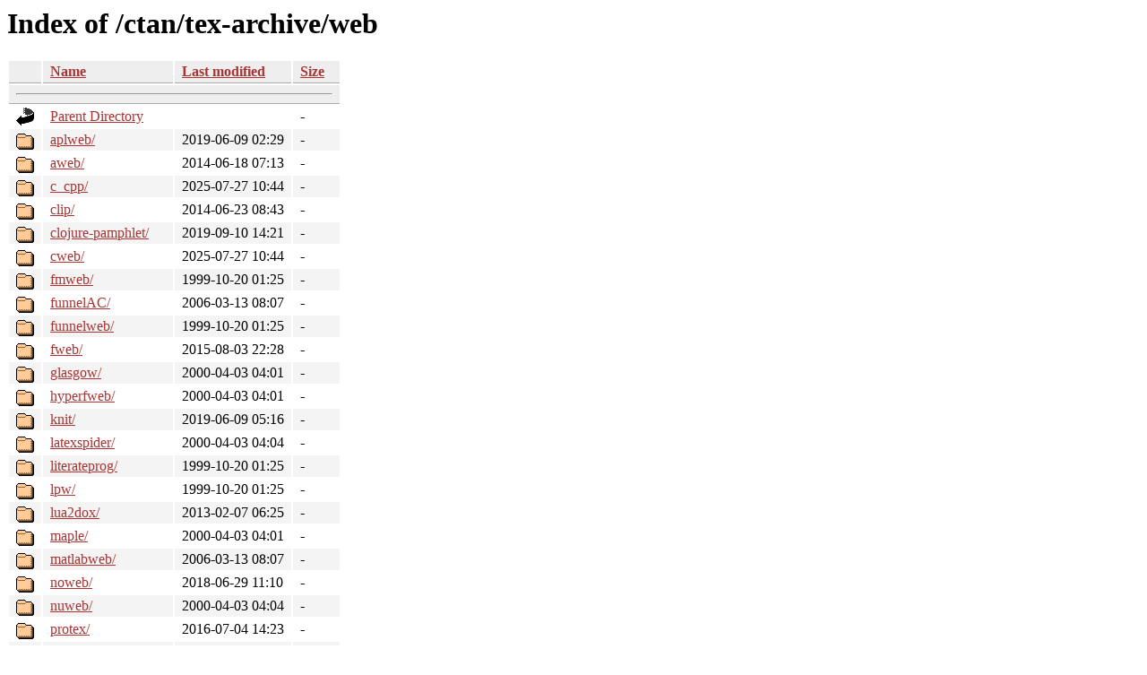

--- FILE ---
content_type: text/html;charset=ISO-8859-1
request_url: https://ctan.math.utah.edu/ctan/tex-archive/web/?C=S;O=A
body_size: 14015
content:
<!DOCTYPE HTML PUBLIC "-//W3C//DTD HTML 3.2 Final//EN">
<html>
 <head>
  <title>Index of /ctan/tex-archive/web</title>
  <link rel="stylesheet" href="/css/autoindex.css" type="text/css">
 </head>
 <body>
  <h1 id="indextitle">Index of /ctan/tex-archive/web</h1>
  <table id="indexlist">
   <tr class="indexhead"><th class="indexcolicon"><img src="/icons/blank.gif" alt="[ICO]"></th><th class="indexcolname"><a href="?C=N;O=A">Name</a></th><th class="indexcollastmod"><a href="?C=M;O=A">Last modified</a></th><th class="indexcolsize"><a href="?C=S;O=D">Size</a></th></tr>
   <tr class="indexbreakrow"><th colspan="4"><hr></th></tr>
   <tr class="even"><td class="indexcolicon"><img src="/icons/back.gif" alt="[PARENTDIR]"></td><td class="indexcolname"><a href="/ctan/tex-archive/">Parent Directory</a></td><td class="indexcollastmod">&nbsp;</td><td class="indexcolsize">  - </td></tr>
   <tr class="odd"><td class="indexcolicon"><img src="/icons/folder.gif" alt="[DIR]"></td><td class="indexcolname"><a href="aplweb/">aplweb/</a></td><td class="indexcollastmod">2019-06-09 02:29  </td><td class="indexcolsize">  - </td></tr>
   <tr class="even"><td class="indexcolicon"><img src="/icons/folder.gif" alt="[DIR]"></td><td class="indexcolname"><a href="aweb/">aweb/</a></td><td class="indexcollastmod">2014-06-18 07:13  </td><td class="indexcolsize">  - </td></tr>
   <tr class="odd"><td class="indexcolicon"><img src="/icons/folder.gif" alt="[DIR]"></td><td class="indexcolname"><a href="c_cpp/">c_cpp/</a></td><td class="indexcollastmod">2025-07-27 10:44  </td><td class="indexcolsize">  - </td></tr>
   <tr class="even"><td class="indexcolicon"><img src="/icons/folder.gif" alt="[DIR]"></td><td class="indexcolname"><a href="clip/">clip/</a></td><td class="indexcollastmod">2014-06-23 08:43  </td><td class="indexcolsize">  - </td></tr>
   <tr class="odd"><td class="indexcolicon"><img src="/icons/folder.gif" alt="[DIR]"></td><td class="indexcolname"><a href="clojure-pamphlet/">clojure-pamphlet/</a></td><td class="indexcollastmod">2019-09-10 14:21  </td><td class="indexcolsize">  - </td></tr>
   <tr class="even"><td class="indexcolicon"><img src="/icons/folder.gif" alt="[DIR]"></td><td class="indexcolname"><a href="cweb/">cweb/</a></td><td class="indexcollastmod">2025-07-27 10:44  </td><td class="indexcolsize">  - </td></tr>
   <tr class="odd"><td class="indexcolicon"><img src="/icons/folder.gif" alt="[DIR]"></td><td class="indexcolname"><a href="fmweb/">fmweb/</a></td><td class="indexcollastmod">1999-10-20 01:25  </td><td class="indexcolsize">  - </td></tr>
   <tr class="even"><td class="indexcolicon"><img src="/icons/folder.gif" alt="[DIR]"></td><td class="indexcolname"><a href="funnelAC/">funnelAC/</a></td><td class="indexcollastmod">2006-03-13 08:07  </td><td class="indexcolsize">  - </td></tr>
   <tr class="odd"><td class="indexcolicon"><img src="/icons/folder.gif" alt="[DIR]"></td><td class="indexcolname"><a href="funnelweb/">funnelweb/</a></td><td class="indexcollastmod">1999-10-20 01:25  </td><td class="indexcolsize">  - </td></tr>
   <tr class="even"><td class="indexcolicon"><img src="/icons/folder.gif" alt="[DIR]"></td><td class="indexcolname"><a href="fweb/">fweb/</a></td><td class="indexcollastmod">2015-08-03 22:28  </td><td class="indexcolsize">  - </td></tr>
   <tr class="odd"><td class="indexcolicon"><img src="/icons/folder.gif" alt="[DIR]"></td><td class="indexcolname"><a href="glasgow/">glasgow/</a></td><td class="indexcollastmod">2000-04-03 04:01  </td><td class="indexcolsize">  - </td></tr>
   <tr class="even"><td class="indexcolicon"><img src="/icons/folder.gif" alt="[DIR]"></td><td class="indexcolname"><a href="hyperfweb/">hyperfweb/</a></td><td class="indexcollastmod">2000-04-03 04:01  </td><td class="indexcolsize">  - </td></tr>
   <tr class="odd"><td class="indexcolicon"><img src="/icons/folder.gif" alt="[DIR]"></td><td class="indexcolname"><a href="knit/">knit/</a></td><td class="indexcollastmod">2019-06-09 05:16  </td><td class="indexcolsize">  - </td></tr>
   <tr class="even"><td class="indexcolicon"><img src="/icons/folder.gif" alt="[DIR]"></td><td class="indexcolname"><a href="latexspider/">latexspider/</a></td><td class="indexcollastmod">2000-04-03 04:04  </td><td class="indexcolsize">  - </td></tr>
   <tr class="odd"><td class="indexcolicon"><img src="/icons/folder.gif" alt="[DIR]"></td><td class="indexcolname"><a href="literateprog/">literateprog/</a></td><td class="indexcollastmod">1999-10-20 01:25  </td><td class="indexcolsize">  - </td></tr>
   <tr class="even"><td class="indexcolicon"><img src="/icons/folder.gif" alt="[DIR]"></td><td class="indexcolname"><a href="lpw/">lpw/</a></td><td class="indexcollastmod">1999-10-20 01:25  </td><td class="indexcolsize">  - </td></tr>
   <tr class="odd"><td class="indexcolicon"><img src="/icons/folder.gif" alt="[DIR]"></td><td class="indexcolname"><a href="lua2dox/">lua2dox/</a></td><td class="indexcollastmod">2013-02-07 06:25  </td><td class="indexcolsize">  - </td></tr>
   <tr class="even"><td class="indexcolicon"><img src="/icons/folder.gif" alt="[DIR]"></td><td class="indexcolname"><a href="maple/">maple/</a></td><td class="indexcollastmod">2000-04-03 04:01  </td><td class="indexcolsize">  - </td></tr>
   <tr class="odd"><td class="indexcolicon"><img src="/icons/folder.gif" alt="[DIR]"></td><td class="indexcolname"><a href="matlabweb/">matlabweb/</a></td><td class="indexcollastmod">2006-03-13 08:07  </td><td class="indexcolsize">  - </td></tr>
   <tr class="even"><td class="indexcolicon"><img src="/icons/folder.gif" alt="[DIR]"></td><td class="indexcolname"><a href="noweb/">noweb/</a></td><td class="indexcollastmod">2018-06-29 11:10  </td><td class="indexcolsize">  - </td></tr>
   <tr class="odd"><td class="indexcolicon"><img src="/icons/folder.gif" alt="[DIR]"></td><td class="indexcolname"><a href="nuweb/">nuweb/</a></td><td class="indexcollastmod">2000-04-03 04:04  </td><td class="indexcolsize">  - </td></tr>
   <tr class="even"><td class="indexcolicon"><img src="/icons/folder.gif" alt="[DIR]"></td><td class="indexcolname"><a href="protex/">protex/</a></td><td class="indexcollastmod">2016-07-04 14:23  </td><td class="indexcolsize">  - </td></tr>
   <tr class="odd"><td class="indexcolicon"><img src="/icons/folder.gif" alt="[DIR]"></td><td class="indexcolname"><a href="pwebmac/">pwebmac/</a></td><td class="indexcollastmod">2025-03-16 08:54  </td><td class="indexcolsize">  - </td></tr>
   <tr class="even"><td class="indexcolicon"><img src="/icons/folder.gif" alt="[DIR]"></td><td class="indexcolname"><a href="reduce/">reduce/</a></td><td class="indexcollastmod">1999-10-20 01:25  </td><td class="indexcolsize">  - </td></tr>
   <tr class="odd"><td class="indexcolicon"><img src="/icons/folder.gif" alt="[DIR]"></td><td class="indexcolname"><a href="schemeweb/">schemeweb/</a></td><td class="indexcollastmod">2009-08-02 14:33  </td><td class="indexcolsize">  - </td></tr>
   <tr class="even"><td class="indexcolicon"><img src="/icons/folder.gif" alt="[DIR]"></td><td class="indexcolname"><a href="schemeweb2/">schemeweb2/</a></td><td class="indexcollastmod">2001-06-15 15:13  </td><td class="indexcolsize">  - </td></tr>
   <tr class="odd"><td class="indexcolicon"><img src="/icons/folder.gif" alt="[DIR]"></td><td class="indexcolname"><a href="spiderweb/">spiderweb/</a></td><td class="indexcollastmod">2007-12-07 13:13  </td><td class="indexcolsize">  - </td></tr>
   <tr class="even"><td class="indexcolicon"><img src="/icons/folder.gif" alt="[DIR]"></td><td class="indexcolname"><a href="systems/">systems/</a></td><td class="indexcollastmod">2000-04-03 04:04  </td><td class="indexcolsize">  - </td></tr>
   <tr class="odd"><td class="indexcolicon"><img src="/icons/folder.gif" alt="[DIR]"></td><td class="indexcolname"><a href="tango-weevil/">tango-weevil/</a></td><td class="indexcollastmod">2008-01-14 13:43  </td><td class="indexcolsize">  - </td></tr>
   <tr class="even"><td class="indexcolicon"><img src="/icons/folder.gif" alt="[DIR]"></td><td class="indexcolname"><a href="tie/">tie/</a></td><td class="indexcollastmod">1999-10-20 01:25  </td><td class="indexcolsize">  - </td></tr>
   <tr class="odd"><td class="indexcolicon"><img src="/icons/folder.gif" alt="[DIR]"></td><td class="indexcolname"><a href="tweb/">tweb/</a></td><td class="indexcollastmod">2006-03-13 08:08  </td><td class="indexcolsize">  - </td></tr>
   <tr class="even"><td class="indexcolicon"><img src="/icons/folder.gif" alt="[DIR]"></td><td class="indexcolname"><a href="web2w/">web2w/</a></td><td class="indexcollastmod">2017-08-04 05:09  </td><td class="indexcolsize">  - </td></tr>
   <tr class="odd"><td class="indexcolicon"><img src="/icons/folder.gif" alt="[DIR]"></td><td class="indexcolname"><a href="webfiles/">webfiles/</a></td><td class="indexcollastmod">2007-12-07 13:23  </td><td class="indexcolsize">  - </td></tr>
   <tr class="even"><td class="indexcolicon"><img src="/icons/folder.gif" alt="[DIR]"></td><td class="indexcolname"><a href="wordweb/">wordweb/</a></td><td class="indexcollastmod">2007-05-17 04:33  </td><td class="indexcolsize">  - </td></tr>
   <tr class="odd"><td class="indexcolicon"><img src="/icons/folder.gif" alt="[DIR]"></td><td class="indexcolname"><a href="yacco2/">yacco2/</a></td><td class="indexcollastmod">2015-02-19 11:44  </td><td class="indexcolsize">  - </td></tr>
   <tr class="even"><td class="indexcolicon"><img src="/icons/compressed.gif" alt="[   ]"></td><td class="indexcolname"><a href="schemeweb.zip">schemeweb.zip</a></td><td class="indexcollastmod">2009-08-02 14:26  </td><td class="indexcolsize">8.1K</td></tr>
   <tr class="odd"><td class="indexcolicon"><img src="/icons/compressed.gif" alt="[   ]"></td><td class="indexcolname"><a href="knit.zip">knit.zip</a></td><td class="indexcollastmod">2019-06-09 05:16  </td><td class="indexcolsize"> 21K</td></tr>
   <tr class="even"><td class="indexcolicon"><img src="/icons/compressed.gif" alt="[   ]"></td><td class="indexcolname"><a href="protex.zip">protex.zip</a></td><td class="indexcollastmod">2016-07-04 14:23  </td><td class="indexcolsize"> 22K</td></tr>
   <tr class="odd"><td class="indexcolicon"><img src="/icons/compressed.gif" alt="[   ]"></td><td class="indexcolname"><a href="pwebmac.zip">pwebmac.zip</a></td><td class="indexcollastmod">2025-03-16 08:54  </td><td class="indexcolsize"> 29K</td></tr>
   <tr class="even"><td class="indexcolicon"><img src="/icons/compressed.gif" alt="[   ]"></td><td class="indexcolname"><a href="tango-weevil.zip">tango-weevil.zip</a></td><td class="indexcollastmod">2008-01-14 13:37  </td><td class="indexcolsize"> 42K</td></tr>
   <tr class="odd"><td class="indexcolicon"><img src="/icons/compressed.gif" alt="[   ]"></td><td class="indexcolname"><a href="clojure-pamphlet.zip">clojure-pamphlet.zip</a></td><td class="indexcollastmod">2019-09-10 14:21  </td><td class="indexcolsize">192K</td></tr>
   <tr class="even"><td class="indexcolicon"><img src="/icons/compressed.gif" alt="[   ]"></td><td class="indexcolname"><a href="matlabweb.zip">matlabweb.zip</a></td><td class="indexcollastmod">2006-03-13 08:07  </td><td class="indexcolsize">381K</td></tr>
   <tr class="odd"><td class="indexcolicon"><img src="/icons/compressed.gif" alt="[   ]"></td><td class="indexcolname"><a href="webfiles.zip">webfiles.zip</a></td><td class="indexcollastmod">2007-12-07 13:18  </td><td class="indexcolsize">386K</td></tr>
   <tr class="even"><td class="indexcolicon"><img src="/icons/compressed.gif" alt="[   ]"></td><td class="indexcolname"><a href="clip.zip">clip.zip</a></td><td class="indexcollastmod">2014-06-23 08:35  </td><td class="indexcolsize">551K</td></tr>
   <tr class="odd"><td class="indexcolicon"><img src="/icons/compressed.gif" alt="[   ]"></td><td class="indexcolname"><a href="lua2dox.zip">lua2dox.zip</a></td><td class="indexcollastmod">2013-02-07 06:25  </td><td class="indexcolsize">792K</td></tr>
   <tr class="even"><td class="indexcolicon"><img src="/icons/compressed.gif" alt="[   ]"></td><td class="indexcolname"><a href="tweb.zip">tweb.zip</a></td><td class="indexcollastmod">2007-12-11 13:48  </td><td class="indexcolsize">1.0M</td></tr>
   <tr class="odd"><td class="indexcolicon"><img src="/icons/compressed.gif" alt="[   ]"></td><td class="indexcolname"><a href="noweb.zip">noweb.zip</a></td><td class="indexcollastmod">2018-06-29 11:10  </td><td class="indexcolsize">1.1M</td></tr>
   <tr class="even"><td class="indexcolicon"><img src="/icons/compressed.gif" alt="[   ]"></td><td class="indexcolname"><a href="fweb.zip">fweb.zip</a></td><td class="indexcollastmod">2015-08-03 22:28  </td><td class="indexcolsize">1.1M</td></tr>
   <tr class="odd"><td class="indexcolicon"><img src="/icons/compressed.gif" alt="[   ]"></td><td class="indexcolname"><a href="web2w.zip">web2w.zip</a></td><td class="indexcollastmod">2017-08-04 05:09  </td><td class="indexcolsize">1.5M</td></tr>
   <tr class="even"><td class="indexcolicon"><img src="/icons/compressed.gif" alt="[   ]"></td><td class="indexcolname"><a href="funnelAC.zip">funnelAC.zip</a></td><td class="indexcollastmod">2006-03-13 08:07  </td><td class="indexcolsize">1.6M</td></tr>
   <tr class="odd"><td class="indexcolicon"><img src="/icons/compressed.gif" alt="[   ]"></td><td class="indexcolname"><a href="spiderweb.zip">spiderweb.zip</a></td><td class="indexcollastmod">2007-12-07 13:12  </td><td class="indexcolsize">1.9M</td></tr>
   <tr class="even"><td class="indexcolicon"><img src="/icons/compressed.gif" alt="[   ]"></td><td class="indexcolname"><a href="cweb.zip">cweb.zip</a></td><td class="indexcollastmod">2018-06-12 21:46  </td><td class="indexcolsize">3.1M</td></tr>
   <tr class="odd"><td class="indexcolicon"><img src="/icons/compressed.gif" alt="[   ]"></td><td class="indexcolname"><a href="yacco2.zip">yacco2.zip</a></td><td class="indexcollastmod">2015-02-19 11:44  </td><td class="indexcolsize"> 53M</td></tr>
   <tr class="indexbreakrow"><th colspan="4"><hr></th></tr>
</table>
</body></html>
